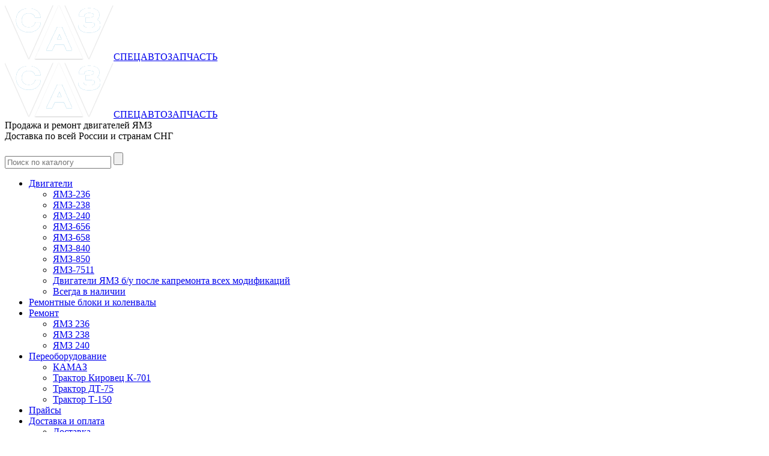

--- FILE ---
content_type: text/html; charset=UTF-8
request_url: https://yamz-motor.ru/v-obraznyie-8-mi-czilindrovyie-dvigateli-yamz-s-tkr,-rabochim-obyomom-22,3-l/
body_size: 4954
content:
<!DOCTYPE html>
<html>
  <head>
    <title>V-образные 8-ми цилиндровые двигатели ЯМЗ с ТКР, рабочим объёмом 22,3 Л.</title>
    <meta name="description" lang="ru" content="Купить V-образные 8-ми цилиндровые двигатели ЯМЗ с ТКР, рабочим объёмом 22,3 Л. и узнать стоимость можно на нашем сайте." />
    <meta name="keywords" lang="ru" content="" />
    <link rel="icon" type="image/png" href="/assets/files/favicon.png">
    <base href="https://yamz-motor.ru/" />
    <meta http-equiv="Content-Type" content="text/html; charset=UTF-8">
    <meta content="width=device-width, initial-scale=1" name="viewport">
    <meta content="ie=edge" http-equiv="x-ua-compatible">
    
    <!-- Global site tag (gtag.js) - Google Analytics -->
    <script async src="https://www.googletagmanager.com/gtag/js?id=G-KYHMH6W1L2"></script>
    <script>
    window.dataLayer = window.dataLayer || [];
    function gtag(){dataLayer.push(arguments);}
    gtag('js', new Date());
    gtag('config', 'G-KYHMH6W1L2');
    </script>
    
  <!--  <link rel="stylesheet" href="/assets/css/app.css">
    
    <link href="/assets/js/flexslider/flexslider.css" rel="stylesheet" type="text/css">
    <link rel="stylesheet prefetch" href="/assets/js/fancybox/jquery.fancybox.min.css">
    <link type="text/css" rel="stylesheet" href="/assets/js/mmenu/jquery.mmenu.all.css">
    
    <script type="text/javascript" src="/assets/js/jquery-1.7.1.min.js"></script>
    <script type="text/javascript" src="/assets/js/flexslider/jquery.flexslider-min.js"></script>
    <script type="text/javascript" src="/assets/js/mmenu/jquery.mmenu.all.min.js"></script>
    <script src="/assets/js/fancybox/jquery.fancybox.min.js"></script>
    <script type="text/javascript" src="/assets/js/main.js"></script>
    <script type="text/javascript" src="/assets/js/maskedinput.min.js"></script>
    <script type="text/javascript" src="/assets/js/dialog_order.js"></script>-->
    
    
    <link rel="stylesheet" href="/assets/components/minifyx/cache/styles_697ee7747d.css" type="text/css" />
    
    
 </head>
  <body>
      
    <div class='header'> 
      <div class='container'>
        <div class='row'>
          <div class='col-12 col-lg-3 align-self-center header__logo'>
            <div class='logo'><a class='logo__link' href='/' title=''><img class='logo__img' src='assets/files/logo.png' alt='СПЕЦАВТОЗАПЧАСТЬ'><span class='logo__descr'>СПЕЦАВТОЗАПЧАСТЬ</span></a></div>
          </div>
          <div class='col-12 col-lg-9'>
            <div class='header-contacts'>
              <div class='header-contacts__logo'>
                <div class='logo'><a class='logo__link' href='/' title=''><img class='logo__img' src='assets/files/logo.png' alt='СПЕЦАВТОЗАПЧАСТЬ'><span class='logo__descr'>СПЕЦАВТОЗАПЧАСТЬ</span></a></div>
              </div>
              <div class='header-contacts__descr'>Продажа и ремонт двигателей ЯМЗ</div>
              <div class='header-contacts__delivery'> <span>Доставка по всей России </span><span>и странам СНГ</span></div>
              <div class='header-contacts__phone'>
                        <div class='phone-box'><a style="color: #ffffff;" href="tel:+74852942727">+7 (4852) 94-27-27</a></div>
                  </div>
              <div class='mmenu'><a class='m_header_menu' href='#mmenu'><span> </span><span> </span><span> </span></a></div>
            </div>
            <form class="search-box" action="poisk/" method="get"> 
    <div class="search">
        <div class="search__field">
            <input class="search__edit" name="search" id="search" value="" type="order" placeholder="Поиск по каталогу" value="">
            <input class="search__button" type="submit" value="">
        </div>
    </div>
</form>
          </div>
        </div>
      </div>
    </div>
    
<nav class="top-nav">
    <div class="container">
        <ul class="top-menu"> <li class="top-menu__item first active"><a class="top-menu__link" href="dvigateli/" >Двигатели</a><ul class="top-menu__sub"> <li class="top-menu__item first"><a class="top-menu__sub-link" href="yamz-236/" >ЯМЗ-236</a></li><li class="top-menu__item"><a class="top-menu__sub-link" href="yamz-238/" >ЯМЗ-238</a></li><li class="top-menu__item"><a class="top-menu__sub-link" href="yamz-240/" >ЯМЗ-240</a></li><li class="top-menu__item"><a class="top-menu__sub-link" href="yamz-656/" >ЯМЗ-656</a></li><li class="top-menu__item"><a class="top-menu__sub-link" href="yamz-658/" >ЯМЗ-658</a></li><li class="top-menu__item"><a class="top-menu__sub-link" href="yamz-840/" >ЯМЗ-840</a></li><li class="top-menu__item active"><a class="top-menu__sub-link" href="yamz-850/" >ЯМЗ-850</a></li><li class="top-menu__item"><a class="top-menu__sub-link" href="yamz-7511/" >ЯМЗ-7511</a></li><li class="top-menu__item"><a class="top-menu__sub-link" href="dvigateli-posle-kapremonta/" >Двигатели ЯМЗ б/у после капремонта всех модификаций</a></li><li class="top-menu__item last"><a class="top-menu__sub-link" href="vsegda-v-nalichii/" >Всегда в наличии</a></li> </ul></li><li class="top-menu__item"><a class="top-menu__link" href="remontnyie-bloki-i-kolenvalyi/" >Ремонтные блоки и коленвалы</a></li><li class="top-menu__item"><a class="top-menu__link" href="remont-dvigatelej-yamz/" >Ремонт</a><ul class="top-menu__sub"> <li class="top-menu__item first"><a class="top-menu__sub-link" href="remont-dvigatelya-yanz-236/" >ЯМЗ 236</a></li><li class="top-menu__item"><a class="top-menu__sub-link" href="remond-dvigatelej-yamz-238/" >ЯМЗ 238</a></li><li class="top-menu__item last"><a class="top-menu__sub-link" href="remont-dvigatelya-yamz-240/" >ЯМЗ 240</a></li> </ul></li><li class="top-menu__item"><a class="top-menu__link" href="komplekty-pereoborudovaniya-yamz/" >Переоборудование</a><ul class="top-menu__sub"> <li class="top-menu__item first"><a class="top-menu__sub-link" href="komplekt-pereoborudovaniya-kamaz/" >КАМАЗ</a></li><li class="top-menu__item"><a class="top-menu__sub-link" href="komplekt-pereoborudovaniya-k-701/" >Трактор Кировец К-701</a></li><li class="top-menu__item"><a class="top-menu__sub-link" href="komplekt-pereoborudovaniya-dt-75/" >Трактор ДТ-75</a></li><li class="top-menu__item last"><a class="top-menu__sub-link" href="komplekt-pereoborudovaniya-t-150/" >Трактор Т-150</a></li> </ul></li><li class="top-menu__item"><a class="top-menu__link" href="prajs-listyi/" >Прайсы</a></li><li class="top-menu__item"><a class="top-menu__link" href="dostavka-i-oplata/" >Доставка и оплата</a><ul class="top-menu__sub"> <li class="top-menu__item first"><a class="top-menu__sub-link" href="dostavka/" >Доставка</a></li><li class="top-menu__item"><a class="top-menu__sub-link" href="oplata/" >Оплата</a></li><li class="top-menu__item last"><a class="top-menu__sub-link" href="regiony-dostavki/" >Регионы доставки</a></li> </ul></li><li class="top-menu__item last"><a class="top-menu__link" href="kontaktyi/" >Контакты</a></li> </ul>
    </div>
</nav>


    
    <section class="container">
      <div class="row inside-page">
        <div class="col-12 col-md-12 col-lg-3 inside-page__left">  
    
    
    
    <ul class="category-menu">
            <li class="category-menu__head">Категории</li>
            <li class="category-menu__item first category-menu_sub"><a class="category-menu__link" href="yamz-236/" >ЯМЗ-236</a></li><li class="category-menu__item category-menu_sub"><a class="category-menu__link" href="yamz-238/" >ЯМЗ-238</a></li><li class="category-menu__item category-menu_sub"><a class="category-menu__link" href="yamz-240/" >ЯМЗ-240</a></li><li class="category-menu__item category-menu_sub"><a class="category-menu__link" href="yamz-656/" >ЯМЗ-656</a></li><li class="category-menu__item category-menu_sub"><a class="category-menu__link" href="yamz-658/" >ЯМЗ-658</a></li><li class="category-menu__item category-menu_sub"><a class="category-menu__link" href="yamz-840/" >ЯМЗ-840</a></li><li class="category-menu__item category-menu_sub active"><a class="category-menu__link" href="yamz-850/" >ЯМЗ-850</a><ul class="category-menu__sub"> <li class="category-menu__item first active"><a class="category-menu__sub-link" href="v-obraznyie-8-mi-czilindrovyie-dvigateli-yamz-s-tkr,-rabochim-obyomom-22,3-l/" >V-образные 8-ми цилиндровые двигатели ЯМЗ с ТКР, рабочим объёмом 22,3 Л.</a></li> </ul></li><li class="category-menu__item category-menu_sub"><a class="category-menu__link" href="yamz-7511/" >ЯМЗ-7511</a></li><li class="category-menu__item"><a class="category-menu__link" href="dvigateli-posle-kapremonta/" >Двигатели ЯМЗ б/у после капремонта всех модификаций</a></li><li class="category-menu__item last"><a class="category-menu__link" href="vsegda-v-nalichii/" >Всегда в наличии</a></li>
        </ul>
</div>
        <div class="col-12 col-md-12 col-lg-9 inside-page__right typography">
          <div class="breadcrumbs"> 
    <ul id="breadcrumb" itemprop="breadcrumb">
        <ul id="breadcrumb" itemprop="breadcrumb"><li><a href="https://yamz-motor.ru/">Главная</a></li><li><a href="dvigateli/">Каталог двигателей ЯМЗ</a></li><li><a href="yamz-850/">Двигатель ЯМЗ 850</a></li>/ V-образные 8-ми цилиндровые двигатели ЯМЗ с ТКР, рабочим объёмом 22,3 Л.</ul>
    </ul>
</div>
          
          
        <h1>V-образные 8-ми цилиндровые двигатели ЯМЗ с ТКР, рабочим объёмом 22,3 Л.</h1>
        <div class='sections-page row'><div class='sections-page__item col-6 col-sm-6 col-md-4'>
            <div class='product-item'>
                <div class='product-item__top'>
                    <a class='product-item__img-wrap' href='1111/'>  
                <img class='product-item__img' src='/assets/components/phpthumbof/cache/850-1.62a6576c717b318fee7a1200e6fc562d.jpg' alt=''>
            </a>
                    <a class='product-item__name' href='1111/'>ЯМЗ-850.10</a></div>
                <div class='product-item__bottom'>
                    <div class='product-item__price-box'></div>
                    <div class='product-item__oreder'><a class='button' data-fancybox='' data-src='#order-modal' href='javascript:;'>Заказать </a></div>
                </div>
            </div>
        </div></div>
        
        
    
        </div>
      </div>
    </section>
    
        <footer class='footer'>
        <div class='container'>
            <div class='row'>
              <div class='col-12 col-lg-3 align-self-center footer__logo'> 
                <div class='logo'><a class='logo__link' href='/' title=''><img class='logo__img' src='assets/files/logo.png' alt='СПЕЦАВТОЗАПЧАСТЬ'><span class='logo__descr'>СПЕЦАВТОЗАПЧАСТЬ</span></a></div>
              </div>
              <div class='col-12 col-lg-9'>
                <div class='footer__contacts'>
                  <div class='footer__item footer__phone'>
                        <div class='phone-box'><a style="color: #ffffff;" href="tel:+74852942727">+7 (4852) 94-27-27</a></div>
                  </div>
                  <div class='footer__item'><ul class='socials'><li class='socials__item'><a class='socials__link social_vk' href='https://vk.com/zapchasti_yamz76' target='_blank'></a></li></ul></div>
                  <div class='footer__item footer__counter'><!-- Yandex.Metrika informer -->
<a href="https://metrika.yandex.ru/stat/?id=46886199&amp;from=informer"
target="_blank" rel="nofollow"><img src="https://informer.yandex.ru/informer/46886199/3_0_FFFFFFFF_EFEFEFFF_0_pageviews"
style="width:88px; height:31px; border:0;" alt="Яндекс.Метрика" title="Яндекс.Метрика: данные за сегодня (просмотры, визиты и уникальные посетители)" class="ym-advanced-informer" data-cid="46886199" data-lang="ru" /></a>
<!-- /Yandex.Metrika informer -->

<!-- Yandex.Metrika counter -->
<script type="text/javascript" >
    (function (d, w, c) {
        (w[c] = w[c] || []).push(function() {
            try {
                w.yaCounter46886199 = new Ya.Metrika({
                    id:46886199,
                    clickmap:true,
                    trackLinks:true,
                    accurateTrackBounce:true,
                    webvisor:true
                });
            } catch(e) { }
        });

        var n = d.getElementsByTagName("script")[0],
            s = d.createElement("script"),
            f = function () { n.parentNode.insertBefore(s, n); };
        s.type = "text/javascript";
        s.async = true;
        s.src = "https://mc.yandex.ru/metrika/watch.js";

        if (w.opera == "[object Opera]") {
            d.addEventListener("DOMContentLoaded", f, false);
        } else { f(); }
    })(document, window, "yandex_metrika_callbacks");
</script>
<noscript><div><img src="https://mc.yandex.ru/watch/46886199" style="position:absolute; left:-9999px;" alt="" /></div></noscript>
<!-- /Yandex.Metrika counter -->

<!-- BEGIN JIVOSITE CODE {literal} -->
<script type='text/javascript'>
(function(){ var widget_id = 'J0Le5mXMo7';var d=document;var w=window;function l(){
var s = document.createElement('script'); s.type = 'text/javascript'; s.async = true; s.src = '//code.jivosite.com/script/widget/'+widget_id; var ss = document.getElementsByTagName('script')[0]; ss.parentNode.insertBefore(s, ss);}if(d.readyState=='complete'){l();}else{if(w.attachEvent){w.attachEvent('onload',l);}else{w.addEventListener('load',l,false);}}})();</script>
<!-- {/literal} END JIVOSITE CODE --></div>
                </div>
                <div class='footer__bottom'>
                  <div class='copyright'>© 2012-2022, YAMZ-MOTOR.RU</div>
                  <div class='made-in'> <a rel='nofollow' target='_blank' href='http://yasim.ru/'>Создание сайта</a><span> - компания ЯСИМ</span></div>
                </div>
              </div>
            </div>
        </div>
    </footer>
        <nav id="mmenu">
        <ul> <li class="first active"><span>Двигатели</span><ul> <li class="first"><span>ЯМЗ-236</span><ul> <li class="first"><a href="6-cilindrovye/" ><span>V-образные 6-ти цилиндровые двигатели ЯМЗ, рабочим объёмом 11,15 л.</span></a></li><li class="last"><a href="6-cilindrovye-tkr/" ><span>V-образные 6-ти цилиндровые двигатели ЯМЗ с ТКР, рабочим объёмом 11,15 л.</span></a></li> </ul></li><li><span>ЯМЗ-238</span><ul> <li class="first"><a href="8-cilindrovye/" ><span>V-образные 8-ми цилиндровые двигатели ЯМЗ, рабочим объёмом 14,86 л.</span></a></li><li class="last"><a href="8-czilindrovyie-tkr/" ><span>V-образные 8-ми цилиндровые двигатели ЯМЗ с ТКР, рабочим объёмом 14,86 л.</span></a></li> </ul></li><li><span>ЯМЗ-240</span><ul> <li class="first"><span>V-образные 12-ти цилиндровые двигатели ЯМЗ, рабочим объёмом 22,3 л.</span><ul> <li class="first"><a href="ymz-240bm2-4/" ><span>ЯМЗ-240БМ2-4</span></a></li><li class="last"><a href="yamz-240m2/" ><span>ЯМЗ-240М2</span></a></li> </ul></li><li class="last"><span>V-образные 12-ти цилиндровые двигатели ЯМЗ с ТКР, рабочим объёмом 22,3 л.</span><ul> <li class="first"><a href="yamz-240pm2/" ><span>ЯМЗ-240ПМ2</span></a></li><li class="last"><a href="yamz-240nm2/" ><span>ЯМЗ-240НМ2</span></a></li> </ul></li> </ul></li><li><span>ЯМЗ-656</span><ul> <li class="first"><a href="v-obraznyie-8-mi-czilindrovyie-dvigateli-yamz-s-tkr,-rabochim-obyomom-11,15l/" ><span>V-образные 8-ми цилиндровые двигатели ЯМЗ с ТКР, рабочим объёмом 11,15л.</span></a></li> </ul></li><li><span>ЯМЗ-658</span><ul> <li class="first"><span>V-образные 8-ми цилиндровые двигатели ЯМЗ с ТКР, рабочим объёмом 14,86л.</span><ul> <li class="first"><a href="yamz-6581.10-04/" ><span>ЯМЗ-6581.10-04</span></a></li><li><a href="yamz-6582.10/" ><span>ЯМЗ-6582.10</span></a></li><li class="last"><a href="yamz-6583.10/" ><span>ЯМЗ-6583.10</span></a></li> </ul></li> </ul></li><li><span>ЯМЗ-840</span><ul> <li class="first"><a href="v-obraznyie-12-ti-czilindrovyie-dvigateli-yamz-s-tkr,-rabochim-obyomom-22,3-l/" ><span>V-образные 8-ми цилиндровые двигатели ЯМЗ с ТКР, рабочим объёмом 22,3 Л.</span></a></li> </ul></li><li class="active"><span>ЯМЗ-850</span><ul> <li class="first active"><a href="v-obraznyie-8-mi-czilindrovyie-dvigateli-yamz-s-tkr,-rabochim-obyomom-22,3-l/" ><span>V-образные 8-ми цилиндровые двигатели ЯМЗ с ТКР, рабочим объёмом 22,3 Л.</span></a></li> </ul></li><li><span>ЯМЗ-7511</span><ul> <li class="first"><a href="v-obraznyie-8-mi-czilindrovyie-dvigateli-yamz-s-tkr,-rabochim-obyomom-14,86l/" ><span>V-образные 8-ми цилиндровые двигатели ЯМЗ с ТКР, рабочим объёмом 14,86л.</span></a></li> </ul></li><li><a href="dvigateli-posle-kapremonta/" ><span>Двигатели ЯМЗ б/у после капремонта всех модификаций</span></a></li><li class="last"><a href="vsegda-v-nalichii/" ><span>Всегда в наличии</span></a></li> </ul></li><li><a href="remontnyie-bloki-i-kolenvalyi/" ><span>Ремонтные блоки и коленвалы</span></a></li><li><span>Ремонт</span><ul> <li class="first"><a href="remont-dvigatelya-yanz-236/" ><span>ЯМЗ 236</span></a></li><li><a href="remond-dvigatelej-yamz-238/" ><span>ЯМЗ 238</span></a></li><li class="last"><a href="remont-dvigatelya-yamz-240/" ><span>ЯМЗ 240</span></a></li> </ul></li><li><span>Переоборудование</span><ul> <li class="first"><a href="komplekt-pereoborudovaniya-kamaz/" ><span>КАМАЗ</span></a></li><li><a href="komplekt-pereoborudovaniya-k-701/" ><span>Трактор Кировец К-701</span></a></li><li><a href="komplekt-pereoborudovaniya-dt-75/" ><span>Трактор ДТ-75</span></a></li><li class="last"><a href="komplekt-pereoborudovaniya-t-150/" ><span>Трактор Т-150</span></a></li> </ul></li><li><a href="prajs-listyi/" ><span>Прайсы</span></a></li><li><span>Доставка и оплата</span><ul> <li class="first"><a href="dostavka/" ><span>Доставка</span></a></li><li><a href="oplata/" ><span>Оплата</span></a></li><li class="last"><a href="regiony-dostavki/" ><span>Регионы доставки</span></a></li> </ul></li><li class="last"><a href="kontaktyi/" ><span>Контакты</span></a></li> </ul>
    </nav>
    <div class="order-modal" id="order-modal">
    <h3 class="order-modal__head">ЭЛЕКТРОННАЯ ЗАЯВКА</h3>
    <div class="order-modal__form form-page">
        <div class="form-page__field form-field">
          <div class="form-field__name">Имя*</div>
          <input class="form-field__edit" id="order_modal_name" type="order" placeholder="" value="">
        </div>
        <div class="form-page__field form-field">
          <div class="form-field__name">Телефон*</div>
          <input class="form-field__edit" id="order_modal_phone" type="order" placeholder="" value="">
        </div>
        <div class="form-page__field form-field" style="height:100%;">
          <div class="form-field__name">Ваше сообщение</div>
          <textarea class="form-field__edit" id="order_modal_message" type="order" placeholder="" rows="5" value="" style="height:100%;"></textarea>
        </div>
        <input id="order_modal_ordermail" type="hidden" value="info@yamz-motor.ru">
        <input id="order_modal_domen" type="hidden" value="yamz-motor.ru">
        <input id="order_modal_site_url" type="hidden" value="https://yamz-motor.ru/">
        <input id="order_modal_site_name" type="hidden" value="СПЕЦАВТОЗАПЧАСТЬ">
        <input id="order_modal_page" type="hidden" value="v-obraznyie-8-mi-czilindrovyie-dvigateli-yamz-s-tkr,-rabochim-obyomom-22,3-l/">
        <div class="form-page__agree"><span class="form-page_always">*</span><span>Заполнив форму, я даю согласие на обработку персональных данных (Ф.И.О., телефон, e-mail) в соответствии с <a target="_blank" href="#">Политикой конфиденциальности  </a></span></div>
        <div class="form-page__buttons order-modal__buttons"><a class="button" id="order_modal_send">Отправить </a></div>
    </div>
</div>
    <script type="text/javascript" src="/assets/components/minifyx/cache/scripts_b6619912d9.js"></script>
    
  </body>
</html>
<!-- Render time: 0.0342 s -->